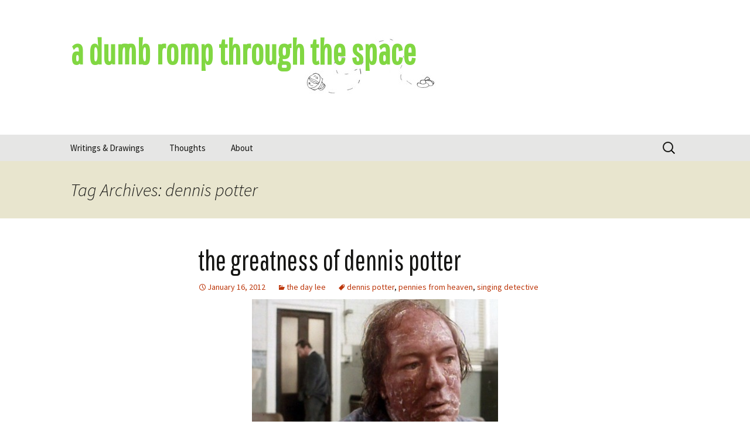

--- FILE ---
content_type: text/html; charset=UTF-8
request_url: https://moonquake.org/tag/dennis-potter/
body_size: 12507
content:
<!DOCTYPE html>
<html lang="en-US">
<head><style>img.lazy{min-height:1px}</style><link href="https://moonquake.org/wp-content/plugins/w3-total-cache/pub/js/lazyload.min.js" as="script">
	<meta charset="UTF-8">
	<meta name="viewport" content="width=device-width, initial-scale=1.0">
	<title>dennis potter | a dumb romp through the space</title>
	<link rel="profile" href="https://gmpg.org/xfn/11">
	<link rel="pingback" href="https://moonquake.org/xmlrpc.php">
	<meta name='robots' content='max-image-preview:large' />
	<style>img:is([sizes="auto" i], [sizes^="auto," i]) { contain-intrinsic-size: 3000px 1500px }</style>
	<link rel='dns-prefetch' href='//fonts.googleapis.com' />
<link rel="alternate" type="application/rss+xml" title="a dumb romp through the space &raquo; Feed" href="https://moonquake.org/feed/" />
<link rel="alternate" type="application/rss+xml" title="a dumb romp through the space &raquo; Comments Feed" href="https://moonquake.org/comments/feed/" />
<link rel="alternate" type="application/rss+xml" title="a dumb romp through the space &raquo; dennis potter Tag Feed" href="https://moonquake.org/tag/dennis-potter/feed/" />
		<!-- This site uses the Google Analytics by MonsterInsights plugin v9.9.0 - Using Analytics tracking - https://www.monsterinsights.com/ -->
		<!-- Note: MonsterInsights is not currently configured on this site. The site owner needs to authenticate with Google Analytics in the MonsterInsights settings panel. -->
					<!-- No tracking code set -->
				<!-- / Google Analytics by MonsterInsights -->
		<script>
window._wpemojiSettings = {"baseUrl":"https:\/\/s.w.org\/images\/core\/emoji\/16.0.1\/72x72\/","ext":".png","svgUrl":"https:\/\/s.w.org\/images\/core\/emoji\/16.0.1\/svg\/","svgExt":".svg","source":{"concatemoji":"https:\/\/moonquake.org\/wp-includes\/js\/wp-emoji-release.min.js?ver=a2104e34b6b66ddfae9a49c04b89cc78"}};
/*! This file is auto-generated */
!function(s,n){var o,i,e;function c(e){try{var t={supportTests:e,timestamp:(new Date).valueOf()};sessionStorage.setItem(o,JSON.stringify(t))}catch(e){}}function p(e,t,n){e.clearRect(0,0,e.canvas.width,e.canvas.height),e.fillText(t,0,0);var t=new Uint32Array(e.getImageData(0,0,e.canvas.width,e.canvas.height).data),a=(e.clearRect(0,0,e.canvas.width,e.canvas.height),e.fillText(n,0,0),new Uint32Array(e.getImageData(0,0,e.canvas.width,e.canvas.height).data));return t.every(function(e,t){return e===a[t]})}function u(e,t){e.clearRect(0,0,e.canvas.width,e.canvas.height),e.fillText(t,0,0);for(var n=e.getImageData(16,16,1,1),a=0;a<n.data.length;a++)if(0!==n.data[a])return!1;return!0}function f(e,t,n,a){switch(t){case"flag":return n(e,"\ud83c\udff3\ufe0f\u200d\u26a7\ufe0f","\ud83c\udff3\ufe0f\u200b\u26a7\ufe0f")?!1:!n(e,"\ud83c\udde8\ud83c\uddf6","\ud83c\udde8\u200b\ud83c\uddf6")&&!n(e,"\ud83c\udff4\udb40\udc67\udb40\udc62\udb40\udc65\udb40\udc6e\udb40\udc67\udb40\udc7f","\ud83c\udff4\u200b\udb40\udc67\u200b\udb40\udc62\u200b\udb40\udc65\u200b\udb40\udc6e\u200b\udb40\udc67\u200b\udb40\udc7f");case"emoji":return!a(e,"\ud83e\udedf")}return!1}function g(e,t,n,a){var r="undefined"!=typeof WorkerGlobalScope&&self instanceof WorkerGlobalScope?new OffscreenCanvas(300,150):s.createElement("canvas"),o=r.getContext("2d",{willReadFrequently:!0}),i=(o.textBaseline="top",o.font="600 32px Arial",{});return e.forEach(function(e){i[e]=t(o,e,n,a)}),i}function t(e){var t=s.createElement("script");t.src=e,t.defer=!0,s.head.appendChild(t)}"undefined"!=typeof Promise&&(o="wpEmojiSettingsSupports",i=["flag","emoji"],n.supports={everything:!0,everythingExceptFlag:!0},e=new Promise(function(e){s.addEventListener("DOMContentLoaded",e,{once:!0})}),new Promise(function(t){var n=function(){try{var e=JSON.parse(sessionStorage.getItem(o));if("object"==typeof e&&"number"==typeof e.timestamp&&(new Date).valueOf()<e.timestamp+604800&&"object"==typeof e.supportTests)return e.supportTests}catch(e){}return null}();if(!n){if("undefined"!=typeof Worker&&"undefined"!=typeof OffscreenCanvas&&"undefined"!=typeof URL&&URL.createObjectURL&&"undefined"!=typeof Blob)try{var e="postMessage("+g.toString()+"("+[JSON.stringify(i),f.toString(),p.toString(),u.toString()].join(",")+"));",a=new Blob([e],{type:"text/javascript"}),r=new Worker(URL.createObjectURL(a),{name:"wpTestEmojiSupports"});return void(r.onmessage=function(e){c(n=e.data),r.terminate(),t(n)})}catch(e){}c(n=g(i,f,p,u))}t(n)}).then(function(e){for(var t in e)n.supports[t]=e[t],n.supports.everything=n.supports.everything&&n.supports[t],"flag"!==t&&(n.supports.everythingExceptFlag=n.supports.everythingExceptFlag&&n.supports[t]);n.supports.everythingExceptFlag=n.supports.everythingExceptFlag&&!n.supports.flag,n.DOMReady=!1,n.readyCallback=function(){n.DOMReady=!0}}).then(function(){return e}).then(function(){var e;n.supports.everything||(n.readyCallback(),(e=n.source||{}).concatemoji?t(e.concatemoji):e.wpemoji&&e.twemoji&&(t(e.twemoji),t(e.wpemoji)))}))}((window,document),window._wpemojiSettings);
</script>
<link rel='stylesheet' id='moonquake-fonts-css' href='//fonts.googleapis.com/css?family=Source+Sans+Pro%3A300%2C400%2C700%2C300italic%2C400italic%2C700italic%7CPathway+Gothic+One%3A400&#038;subset=latin%2Clatin-ext' type='text/css' media='all' />
<style id='wp-emoji-styles-inline-css' type='text/css'>

	img.wp-smiley, img.emoji {
		display: inline !important;
		border: none !important;
		box-shadow: none !important;
		height: 1em !important;
		width: 1em !important;
		margin: 0 0.07em !important;
		vertical-align: -0.1em !important;
		background: none !important;
		padding: 0 !important;
	}
</style>
<link rel='stylesheet' id='wp-block-library-css' href='https://moonquake.org/wp-includes/css/dist/block-library/style.min.css?ver=a2104e34b6b66ddfae9a49c04b89cc78' type='text/css' media='all' />
<style id='wp-block-library-theme-inline-css' type='text/css'>
.wp-block-audio :where(figcaption){color:#555;font-size:13px;text-align:center}.is-dark-theme .wp-block-audio :where(figcaption){color:#ffffffa6}.wp-block-audio{margin:0 0 1em}.wp-block-code{border:1px solid #ccc;border-radius:4px;font-family:Menlo,Consolas,monaco,monospace;padding:.8em 1em}.wp-block-embed :where(figcaption){color:#555;font-size:13px;text-align:center}.is-dark-theme .wp-block-embed :where(figcaption){color:#ffffffa6}.wp-block-embed{margin:0 0 1em}.blocks-gallery-caption{color:#555;font-size:13px;text-align:center}.is-dark-theme .blocks-gallery-caption{color:#ffffffa6}:root :where(.wp-block-image figcaption){color:#555;font-size:13px;text-align:center}.is-dark-theme :root :where(.wp-block-image figcaption){color:#ffffffa6}.wp-block-image{margin:0 0 1em}.wp-block-pullquote{border-bottom:4px solid;border-top:4px solid;color:currentColor;margin-bottom:1.75em}.wp-block-pullquote cite,.wp-block-pullquote footer,.wp-block-pullquote__citation{color:currentColor;font-size:.8125em;font-style:normal;text-transform:uppercase}.wp-block-quote{border-left:.25em solid;margin:0 0 1.75em;padding-left:1em}.wp-block-quote cite,.wp-block-quote footer{color:currentColor;font-size:.8125em;font-style:normal;position:relative}.wp-block-quote:where(.has-text-align-right){border-left:none;border-right:.25em solid;padding-left:0;padding-right:1em}.wp-block-quote:where(.has-text-align-center){border:none;padding-left:0}.wp-block-quote.is-large,.wp-block-quote.is-style-large,.wp-block-quote:where(.is-style-plain){border:none}.wp-block-search .wp-block-search__label{font-weight:700}.wp-block-search__button{border:1px solid #ccc;padding:.375em .625em}:where(.wp-block-group.has-background){padding:1.25em 2.375em}.wp-block-separator.has-css-opacity{opacity:.4}.wp-block-separator{border:none;border-bottom:2px solid;margin-left:auto;margin-right:auto}.wp-block-separator.has-alpha-channel-opacity{opacity:1}.wp-block-separator:not(.is-style-wide):not(.is-style-dots){width:100px}.wp-block-separator.has-background:not(.is-style-dots){border-bottom:none;height:1px}.wp-block-separator.has-background:not(.is-style-wide):not(.is-style-dots){height:2px}.wp-block-table{margin:0 0 1em}.wp-block-table td,.wp-block-table th{word-break:normal}.wp-block-table :where(figcaption){color:#555;font-size:13px;text-align:center}.is-dark-theme .wp-block-table :where(figcaption){color:#ffffffa6}.wp-block-video :where(figcaption){color:#555;font-size:13px;text-align:center}.is-dark-theme .wp-block-video :where(figcaption){color:#ffffffa6}.wp-block-video{margin:0 0 1em}:root :where(.wp-block-template-part.has-background){margin-bottom:0;margin-top:0;padding:1.25em 2.375em}
</style>
<style id='classic-theme-styles-inline-css' type='text/css'>
/*! This file is auto-generated */
.wp-block-button__link{color:#fff;background-color:#32373c;border-radius:9999px;box-shadow:none;text-decoration:none;padding:calc(.667em + 2px) calc(1.333em + 2px);font-size:1.125em}.wp-block-file__button{background:#32373c;color:#fff;text-decoration:none}
</style>
<style id='global-styles-inline-css' type='text/css'>
:root{--wp--preset--aspect-ratio--square: 1;--wp--preset--aspect-ratio--4-3: 4/3;--wp--preset--aspect-ratio--3-4: 3/4;--wp--preset--aspect-ratio--3-2: 3/2;--wp--preset--aspect-ratio--2-3: 2/3;--wp--preset--aspect-ratio--16-9: 16/9;--wp--preset--aspect-ratio--9-16: 9/16;--wp--preset--color--black: #000000;--wp--preset--color--cyan-bluish-gray: #abb8c3;--wp--preset--color--white: #fff;--wp--preset--color--pale-pink: #f78da7;--wp--preset--color--vivid-red: #cf2e2e;--wp--preset--color--luminous-vivid-orange: #ff6900;--wp--preset--color--luminous-vivid-amber: #fcb900;--wp--preset--color--light-green-cyan: #7bdcb5;--wp--preset--color--vivid-green-cyan: #00d084;--wp--preset--color--pale-cyan-blue: #8ed1fc;--wp--preset--color--vivid-cyan-blue: #0693e3;--wp--preset--color--vivid-purple: #9b51e0;--wp--preset--color--dark-gray: #141412;--wp--preset--color--red: #bc360a;--wp--preset--color--medium-orange: #db572f;--wp--preset--color--light-orange: #ea9629;--wp--preset--color--yellow: #fbca3c;--wp--preset--color--dark-brown: #220e10;--wp--preset--color--medium-brown: #722d19;--wp--preset--color--light-brown: #eadaa6;--wp--preset--color--beige: #e8e5ce;--wp--preset--color--off-white: #f7f5e7;--wp--preset--gradient--vivid-cyan-blue-to-vivid-purple: linear-gradient(135deg,rgba(6,147,227,1) 0%,rgb(155,81,224) 100%);--wp--preset--gradient--light-green-cyan-to-vivid-green-cyan: linear-gradient(135deg,rgb(122,220,180) 0%,rgb(0,208,130) 100%);--wp--preset--gradient--luminous-vivid-amber-to-luminous-vivid-orange: linear-gradient(135deg,rgba(252,185,0,1) 0%,rgba(255,105,0,1) 100%);--wp--preset--gradient--luminous-vivid-orange-to-vivid-red: linear-gradient(135deg,rgba(255,105,0,1) 0%,rgb(207,46,46) 100%);--wp--preset--gradient--very-light-gray-to-cyan-bluish-gray: linear-gradient(135deg,rgb(238,238,238) 0%,rgb(169,184,195) 100%);--wp--preset--gradient--cool-to-warm-spectrum: linear-gradient(135deg,rgb(74,234,220) 0%,rgb(151,120,209) 20%,rgb(207,42,186) 40%,rgb(238,44,130) 60%,rgb(251,105,98) 80%,rgb(254,248,76) 100%);--wp--preset--gradient--blush-light-purple: linear-gradient(135deg,rgb(255,206,236) 0%,rgb(152,150,240) 100%);--wp--preset--gradient--blush-bordeaux: linear-gradient(135deg,rgb(254,205,165) 0%,rgb(254,45,45) 50%,rgb(107,0,62) 100%);--wp--preset--gradient--luminous-dusk: linear-gradient(135deg,rgb(255,203,112) 0%,rgb(199,81,192) 50%,rgb(65,88,208) 100%);--wp--preset--gradient--pale-ocean: linear-gradient(135deg,rgb(255,245,203) 0%,rgb(182,227,212) 50%,rgb(51,167,181) 100%);--wp--preset--gradient--electric-grass: linear-gradient(135deg,rgb(202,248,128) 0%,rgb(113,206,126) 100%);--wp--preset--gradient--midnight: linear-gradient(135deg,rgb(2,3,129) 0%,rgb(40,116,252) 100%);--wp--preset--gradient--autumn-brown: linear-gradient(135deg, rgba(226,45,15,1) 0%, rgba(158,25,13,1) 100%);--wp--preset--gradient--sunset-yellow: linear-gradient(135deg, rgba(233,139,41,1) 0%, rgba(238,179,95,1) 100%);--wp--preset--gradient--light-sky: linear-gradient(135deg,rgba(228,228,228,1.0) 0%,rgba(208,225,252,1.0) 100%);--wp--preset--gradient--dark-sky: linear-gradient(135deg,rgba(0,0,0,1.0) 0%,rgba(56,61,69,1.0) 100%);--wp--preset--font-size--small: 13px;--wp--preset--font-size--medium: 20px;--wp--preset--font-size--large: 36px;--wp--preset--font-size--x-large: 42px;--wp--preset--spacing--20: 0.44rem;--wp--preset--spacing--30: 0.67rem;--wp--preset--spacing--40: 1rem;--wp--preset--spacing--50: 1.5rem;--wp--preset--spacing--60: 2.25rem;--wp--preset--spacing--70: 3.38rem;--wp--preset--spacing--80: 5.06rem;--wp--preset--shadow--natural: 6px 6px 9px rgba(0, 0, 0, 0.2);--wp--preset--shadow--deep: 12px 12px 50px rgba(0, 0, 0, 0.4);--wp--preset--shadow--sharp: 6px 6px 0px rgba(0, 0, 0, 0.2);--wp--preset--shadow--outlined: 6px 6px 0px -3px rgba(255, 255, 255, 1), 6px 6px rgba(0, 0, 0, 1);--wp--preset--shadow--crisp: 6px 6px 0px rgba(0, 0, 0, 1);}:where(.is-layout-flex){gap: 0.5em;}:where(.is-layout-grid){gap: 0.5em;}body .is-layout-flex{display: flex;}.is-layout-flex{flex-wrap: wrap;align-items: center;}.is-layout-flex > :is(*, div){margin: 0;}body .is-layout-grid{display: grid;}.is-layout-grid > :is(*, div){margin: 0;}:where(.wp-block-columns.is-layout-flex){gap: 2em;}:where(.wp-block-columns.is-layout-grid){gap: 2em;}:where(.wp-block-post-template.is-layout-flex){gap: 1.25em;}:where(.wp-block-post-template.is-layout-grid){gap: 1.25em;}.has-black-color{color: var(--wp--preset--color--black) !important;}.has-cyan-bluish-gray-color{color: var(--wp--preset--color--cyan-bluish-gray) !important;}.has-white-color{color: var(--wp--preset--color--white) !important;}.has-pale-pink-color{color: var(--wp--preset--color--pale-pink) !important;}.has-vivid-red-color{color: var(--wp--preset--color--vivid-red) !important;}.has-luminous-vivid-orange-color{color: var(--wp--preset--color--luminous-vivid-orange) !important;}.has-luminous-vivid-amber-color{color: var(--wp--preset--color--luminous-vivid-amber) !important;}.has-light-green-cyan-color{color: var(--wp--preset--color--light-green-cyan) !important;}.has-vivid-green-cyan-color{color: var(--wp--preset--color--vivid-green-cyan) !important;}.has-pale-cyan-blue-color{color: var(--wp--preset--color--pale-cyan-blue) !important;}.has-vivid-cyan-blue-color{color: var(--wp--preset--color--vivid-cyan-blue) !important;}.has-vivid-purple-color{color: var(--wp--preset--color--vivid-purple) !important;}.has-black-background-color{background-color: var(--wp--preset--color--black) !important;}.has-cyan-bluish-gray-background-color{background-color: var(--wp--preset--color--cyan-bluish-gray) !important;}.has-white-background-color{background-color: var(--wp--preset--color--white) !important;}.has-pale-pink-background-color{background-color: var(--wp--preset--color--pale-pink) !important;}.has-vivid-red-background-color{background-color: var(--wp--preset--color--vivid-red) !important;}.has-luminous-vivid-orange-background-color{background-color: var(--wp--preset--color--luminous-vivid-orange) !important;}.has-luminous-vivid-amber-background-color{background-color: var(--wp--preset--color--luminous-vivid-amber) !important;}.has-light-green-cyan-background-color{background-color: var(--wp--preset--color--light-green-cyan) !important;}.has-vivid-green-cyan-background-color{background-color: var(--wp--preset--color--vivid-green-cyan) !important;}.has-pale-cyan-blue-background-color{background-color: var(--wp--preset--color--pale-cyan-blue) !important;}.has-vivid-cyan-blue-background-color{background-color: var(--wp--preset--color--vivid-cyan-blue) !important;}.has-vivid-purple-background-color{background-color: var(--wp--preset--color--vivid-purple) !important;}.has-black-border-color{border-color: var(--wp--preset--color--black) !important;}.has-cyan-bluish-gray-border-color{border-color: var(--wp--preset--color--cyan-bluish-gray) !important;}.has-white-border-color{border-color: var(--wp--preset--color--white) !important;}.has-pale-pink-border-color{border-color: var(--wp--preset--color--pale-pink) !important;}.has-vivid-red-border-color{border-color: var(--wp--preset--color--vivid-red) !important;}.has-luminous-vivid-orange-border-color{border-color: var(--wp--preset--color--luminous-vivid-orange) !important;}.has-luminous-vivid-amber-border-color{border-color: var(--wp--preset--color--luminous-vivid-amber) !important;}.has-light-green-cyan-border-color{border-color: var(--wp--preset--color--light-green-cyan) !important;}.has-vivid-green-cyan-border-color{border-color: var(--wp--preset--color--vivid-green-cyan) !important;}.has-pale-cyan-blue-border-color{border-color: var(--wp--preset--color--pale-cyan-blue) !important;}.has-vivid-cyan-blue-border-color{border-color: var(--wp--preset--color--vivid-cyan-blue) !important;}.has-vivid-purple-border-color{border-color: var(--wp--preset--color--vivid-purple) !important;}.has-vivid-cyan-blue-to-vivid-purple-gradient-background{background: var(--wp--preset--gradient--vivid-cyan-blue-to-vivid-purple) !important;}.has-light-green-cyan-to-vivid-green-cyan-gradient-background{background: var(--wp--preset--gradient--light-green-cyan-to-vivid-green-cyan) !important;}.has-luminous-vivid-amber-to-luminous-vivid-orange-gradient-background{background: var(--wp--preset--gradient--luminous-vivid-amber-to-luminous-vivid-orange) !important;}.has-luminous-vivid-orange-to-vivid-red-gradient-background{background: var(--wp--preset--gradient--luminous-vivid-orange-to-vivid-red) !important;}.has-very-light-gray-to-cyan-bluish-gray-gradient-background{background: var(--wp--preset--gradient--very-light-gray-to-cyan-bluish-gray) !important;}.has-cool-to-warm-spectrum-gradient-background{background: var(--wp--preset--gradient--cool-to-warm-spectrum) !important;}.has-blush-light-purple-gradient-background{background: var(--wp--preset--gradient--blush-light-purple) !important;}.has-blush-bordeaux-gradient-background{background: var(--wp--preset--gradient--blush-bordeaux) !important;}.has-luminous-dusk-gradient-background{background: var(--wp--preset--gradient--luminous-dusk) !important;}.has-pale-ocean-gradient-background{background: var(--wp--preset--gradient--pale-ocean) !important;}.has-electric-grass-gradient-background{background: var(--wp--preset--gradient--electric-grass) !important;}.has-midnight-gradient-background{background: var(--wp--preset--gradient--midnight) !important;}.has-small-font-size{font-size: var(--wp--preset--font-size--small) !important;}.has-medium-font-size{font-size: var(--wp--preset--font-size--medium) !important;}.has-large-font-size{font-size: var(--wp--preset--font-size--large) !important;}.has-x-large-font-size{font-size: var(--wp--preset--font-size--x-large) !important;}
:where(.wp-block-post-template.is-layout-flex){gap: 1.25em;}:where(.wp-block-post-template.is-layout-grid){gap: 1.25em;}
:where(.wp-block-columns.is-layout-flex){gap: 2em;}:where(.wp-block-columns.is-layout-grid){gap: 2em;}
:root :where(.wp-block-pullquote){font-size: 1.5em;line-height: 1.6;}
</style>
<link rel='stylesheet' id='genericons-css' href='https://moonquake.org/wp-content/themes/twentythirteen/genericons/genericons.css?ver=3.0.3' type='text/css' media='all' />
<link rel='stylesheet' id='twentythirteen-style-css' href='https://moonquake.org/wp-content/themes/moonquake/style.css?ver=20250415' type='text/css' media='all' />
<link rel='stylesheet' id='twentythirteen-block-style-css' href='https://moonquake.org/wp-content/themes/twentythirteen/css/blocks.css?ver=20240520' type='text/css' media='all' />
<script src="https://moonquake.org/wp-includes/js/jquery/jquery.min.js?ver=3.7.1" id="jquery-core-js"></script>
<script src="https://moonquake.org/wp-includes/js/jquery/jquery-migrate.min.js?ver=3.4.1" id="jquery-migrate-js"></script>
<script src="https://moonquake.org/wp-content/themes/twentythirteen/js/functions.js?ver=20230526" id="twentythirteen-script-js" defer data-wp-strategy="defer"></script>
<link rel="https://api.w.org/" href="https://moonquake.org/wp-json/" /><link rel="alternate" title="JSON" type="application/json" href="https://moonquake.org/wp-json/wp/v2/tags/130" /><link rel="EditURI" type="application/rsd+xml" title="RSD" href="https://moonquake.org/xmlrpc.php?rsd" />

	<style type="text/css" id="twentythirteen-header-css">
		.site-header {
		background: url(https://moonquake.org/wp-content/uploads/2013/09/cropped-moon-banner.jpg) no-repeat scroll top;
		background-size: 1600px auto;
	}
	@media (max-width: 767px) {
		.site-header {
			background-size: 768px auto;
		}
	}
	@media (max-width: 359px) {
		.site-header {
			background-size: 360px auto;
		}
	}
				.site-title,
		.site-description {
			color: #81d742;
		}
		</style>
	</head>

<body class="archive tag tag-dennis-potter tag-130 wp-embed-responsive wp-theme-twentythirteen wp-child-theme-moonquake single-author">
		<div id="page" class="hfeed site">
		<a class="screen-reader-text skip-link" href="#content">
			Skip to content		</a>
		<header id="masthead" class="site-header">
					<a class="home-link" href="https://moonquake.org/" rel="home" >
				<h1 class="site-title">a dumb romp through the space</h1>
				<h2 class="site-description"></h2>
			</a>

			<div id="navbar" class="navbar">
				<nav id="site-navigation" class="navigation main-navigation">
					<button class="menu-toggle">Menu</button>
					<div class="menu-menu-1-container"><ul id="primary-menu" class="nav-menu"><li id="menu-item-6571" class="menu-item menu-item-type-post_type menu-item-object-page menu-item-home menu-item-6571"><a href="https://moonquake.org/">Writings &#038; Drawings</a></li>
<li id="menu-item-6573" class="menu-item menu-item-type-taxonomy menu-item-object-category menu-item-6573"><a href="https://moonquake.org/category/the_day_lee/">Thoughts</a></li>
<li id="menu-item-6572" class="menu-item menu-item-type-post_type menu-item-object-page menu-item-6572"><a href="https://moonquake.org/about/">About</a></li>
</ul></div>					<form role="search" method="get" class="search-form" action="https://moonquake.org/">
				<label>
					<span class="screen-reader-text">Search for:</span>
					<input type="search" class="search-field" placeholder="Search &hellip;" value="" name="s" />
				</label>
				<input type="submit" class="search-submit" value="Search" />
			</form>				</nav><!-- #site-navigation -->
			</div><!-- #navbar -->
		</header><!-- #masthead -->

		<div id="main" class="site-main">

	<div id="primary" class="content-area">
		<div id="content" class="site-content" role="main">

					<header class="archive-header">
				<h1 class="archive-title">
				Tag Archives: dennis potter				</h1>

							</header><!-- .archive-header -->

							
<article id="post-2745" class="post-2745 post type-post status-publish format-standard hentry category-the_day_lee tag-dennis-potter tag-pennies-from-heaven tag-singing-detective">
	<header class="entry-header">
		
				<h1 class="entry-title">
			<a href="https://moonquake.org/2012/01/the-greatness-of-dennis-potter/" rel="bookmark">the greatness of dennis potter</a>
		</h1>
		
		<div class="entry-meta">
			<span class="date"><a href="https://moonquake.org/2012/01/the-greatness-of-dennis-potter/" title="Permalink to the greatness of dennis potter" rel="bookmark"><time class="entry-date" datetime="2012-01-16T10:09:48-08:00">January 16, 2012</time></a></span><span class="categories-links"><a href="https://moonquake.org/category/the_day_lee/" rel="category tag">the day lee</a></span><span class="tags-links"><a href="https://moonquake.org/tag/dennis-potter/" rel="tag">dennis potter</a>, <a href="https://moonquake.org/tag/pennies-from-heaven/" rel="tag">pennies from heaven</a>, <a href="https://moonquake.org/tag/singing-detective/" rel="tag">singing detective</a></span><span class="author vcard"><a class="url fn n" href="https://moonquake.org/author/eachnee/" title="View all posts by eachnee" rel="author">eachnee</a></span>					</div><!-- .entry-meta -->
	</header><!-- .entry-header -->

		<div class="entry-content">
		<p><a href="http://moonquake.org/wp-content/uploads/2012/01/singing-detective-4_420.jpg"><img fetchpriority="high" decoding="async" src="data:image/svg+xml,%3Csvg%20xmlns='http://www.w3.org/2000/svg'%20viewBox='0%200%20420%20315'%3E%3C/svg%3E" data-src="http://moonquake.org/wp-content/uploads/2012/01/singing-detective-4_420.jpg" alt="" title="singing-detective-4_420" width="420" height="315" class="aligncenter size-full wp-image-2783 lazy" data-srcset="https://moonquake.org/wp-content/uploads/2012/01/singing-detective-4_420.jpg 420w, https://moonquake.org/wp-content/uploads/2012/01/singing-detective-4_420-300x225.jpg 300w" data-sizes="(max-width: 420px) 100vw, 420px" /></a></p>
<p>With season two of <em>Downton Abbey</em> just starting and the new <em>Tinker Tailer Soldier Spy</em> movie in the theaters, it&#8217;s high time for a rambling post about British television dramas and how they continually create six-part series for Sunday night viewing that yank the knickers off anything we Americans call good TV.<br />
I am possibly the least qualified person in the world to be talking about television, but this isn&#8217;t a bemoaning of how the BBC had a series called, say, Prime Suspect, and now there&#8217;s a show set in New York by the same name but the British one was so much better. This is how the entire genre of TV was set adrift in the 70&#8217;s by one man, Dennis Potter, who created a blip in TV space/time that all television writers since then (if they aren&#8217;t David Lynch or Lars Van Trier, who OWE, and i mean really OWE everything, to Potter) have madly tried to patch up by even more aggressively forcing viewers into the usual &#8220;dreamlike-state of passive subjective identification.&#8221; Granted Potter was using Brechtian ideas of non-naturalistic drama, of cross-gender lip syncing, of Freudian themes, of interjecting songs and fantasy skits to discourage the audience from &#8220;really connecting&#8221; with a character, and so on, but the big deal is that he didn&#8217;t hide these ideas behind a glossy tear-jerker. What Potter does is total transparency.</p>
<p>And that&#8217;s what makes his shows so creepy. I&#8217;ve only seen <em>The Singing Detective</em> and <em>Pennies From Heaven</em>, but in both shows there is a flatness across everything. There are no personal conflicts, no Aha! moments, and certainly no role models (though the Accordion man in <em>Pennies From Heaven</em> does also play Jesus in <em>The Life of Brian</em>). Every man is a sleaze, a sex maniac, and a perv with a mom-complex; while every woman is a tart, or a bitch, or a hilariously frigid wife, or just beautiful naked. The only thing that generates feeling and emotion (including those of disgust and revulsion) are the songs that are scattered throughout. Everyone—nurses, patients, Russian prostitutes, schoolchildren, facial cleanser salesmen—breaks into song. It&#8217;s all lip syncing, there&#8217;s no illusion as to who&#8217;s not doing the singing, but it&#8217;s horrifyingly seductive. At the end of each song the actors fall back into scene, and the only thing that is disrupted is you the viewer.</p>
<p><a href="http://moonquake.org/wp-content/uploads/2012/01/teapot3.png"><img decoding="async" src="data:image/svg+xml,%3Csvg%20xmlns='http://www.w3.org/2000/svg'%20viewBox='0%200%20400%20400'%3E%3C/svg%3E" data-src="http://moonquake.org/wp-content/uploads/2012/01/teapot3.png" alt="" title="teapot3" width="400" height="400" class="aligncenter size-full wp-image-2791 lazy" data-srcset="https://moonquake.org/wp-content/uploads/2012/01/teapot3.png 400w, https://moonquake.org/wp-content/uploads/2012/01/teapot3-150x150.png 150w, https://moonquake.org/wp-content/uploads/2012/01/teapot3-300x300.png 300w" data-sizes="(max-width: 400px) 100vw, 400px" /></a></p>
<p>But the disruption is one of relief, as if something annoying had just been turned off, a food nugget pried out from between two teeth, a forgotten name suddenly recollected. This relief is not a narrative-device like the unexplained smile on Robert De Niro&#8217;s face at the end of Sergio Leone&#8217;s <em>Once Upon a Time in America</em> where the running theory is that the shot is of De Niro waking up in an Opium den, and so the entire last part of the movie has all been a dream. Potter&#8217;s relief is actual. As the rapturous lights of the song numbers fade, your mind is rested and ready to go on. This gift, this <em>gilded pillow of num-num</em>, owes its soul to the Marx Brothers. Marx Brothers&#8217; movies aren&#8217;t so much musicals as they are pure dramatic overload—with so much going on you simply must take a break and have a cup of tea. It&#8217;s not a coincidence that Potter only uses songs from the 1930&#8217;s, the same time as the Marx Brothers movies were made. It&#8217;s also not a coincidence that Potter and the Marx Brothers do not care (as in Leone&#8217;s case) where the viewer frames the plot in terms of real and fantasy. There really is no real.</p>
<p><a href="http://moonquake.org/wp-content/uploads/2012/01/teapot2.png"><img decoding="async" src="data:image/svg+xml,%3Csvg%20xmlns='http://www.w3.org/2000/svg'%20viewBox='0%200%20400%20400'%3E%3C/svg%3E" data-src="http://moonquake.org/wp-content/uploads/2012/01/teapot2.png" alt="" title="teapot2" width="400" height="400" class="aligncenter size-full wp-image-2777 lazy" data-srcset="https://moonquake.org/wp-content/uploads/2012/01/teapot2.png 400w, https://moonquake.org/wp-content/uploads/2012/01/teapot2-150x150.png 150w, https://moonquake.org/wp-content/uploads/2012/01/teapot2-300x300.png 300w" data-sizes="(max-width: 400px) 100vw, 400px" /></a></p>
<p>Potter is creepy not for the sake of being creepy (a sad trait today for both fiction and television, as if creepiness is the new cupcake, which was the new yoga, which was the new black) but he manages to achieve creepiness by flattening everything to the same level. He doesn&#8217;t set up contrasts or leave room for whether a character <em>might</em> be remorseful or not. Everyone is mucking around in a very godless world.</p>
<p><a href="http://moonquake.org/wp-content/uploads/2012/01/groucho.png"><img decoding="async" src="data:image/svg+xml,%3Csvg%20xmlns='http://www.w3.org/2000/svg'%20viewBox='0%200%20454%20286'%3E%3C/svg%3E" data-src="http://moonquake.org/wp-content/uploads/2012/01/groucho.png" alt="" title="groucho" width="454" height="286" class="aligncenter size-full wp-image-2803 lazy" data-srcset="https://moonquake.org/wp-content/uploads/2012/01/groucho.png 454w, https://moonquake.org/wp-content/uploads/2012/01/groucho-300x188.png 300w" data-sizes="auto, (max-width: 454px) 100vw, 454px" /></a></p>
<p>I say godless, because religion (and the Lord of the Rings Trilogy, come to think of it) depends on the existence of an evil in order for the good to exist. Ever wonder why it&#8217;s only the religiously-raised children who participate in Satan worship. They know what to do, they know which animal to get blood from, and how to draw the horns and which Pantone red to use for the printing. Ask any kid who has never gone to church or studied the Bible what to do for a proper Satanic ritual and you&#8217;ll get something more like a rock band trashing a hotel room kind of scenario. (And, for a truly obscure tangent, this is why the art world booms in economies where there are the largest inequalities in income).</p>
<p>In this flattened, godless world the simple things—the way the girls eat cream-filled pastries without smearing lipstick, the hug/lift from the male porter who helps a patient out of a wheelchair, the way they pour cream into a cup at the same time as the tea—become just as creepy as a woman putting lipstick on the points of her bosom (&#8220;little rosebuds&#8221;), the march of psoriasis across a man&#8217;s body and the implied greasing of his penis, the rape and murder of a blind girl.</p>
<p>Song Break.</p>
<p><a href="http://moonquake.org/wp-content/uploads/2012/01/teapot.png"><img decoding="async" src="data:image/svg+xml,%3Csvg%20xmlns='http://www.w3.org/2000/svg'%20viewBox='0%200%20400%20400'%3E%3C/svg%3E" data-src="http://moonquake.org/wp-content/uploads/2012/01/teapot.png" alt="" title="teapot" width="400" height="400" class="aligncenter size-full wp-image-2778 lazy" data-srcset="https://moonquake.org/wp-content/uploads/2012/01/teapot.png 400w, https://moonquake.org/wp-content/uploads/2012/01/teapot-150x150.png 150w, https://moonquake.org/wp-content/uploads/2012/01/teapot-300x300.png 300w" data-sizes="auto, (max-width: 400px) 100vw, 400px" /></a></p>
<p>Because there is no real, it&#8217;s also possible to see the characters in all the Potter shows as living in the same village, crossing mediums and sharing drinks with other genius British television series such as <em>Tinker Tailor Soldier Spy</em>, <em>Smiley&#8217;s People</em> and even the ongoing <em>Downton Abbey</em>. I also can&#8217;t help but think there&#8217;s only fifteen actors in all of Britain. George Smiley is Obi-Wan, who is at war against Darth Vader&#8217;s Admiral Piett, who&#8217;s the aforementioned Jesus from <em>The Life of Brian</em> aka the Accordion Man in <em>Pennies From Heaven</em>. But then, there&#8217;s Ricky Tarr—the bait, the spy who dared to love, the missing nugget—in <em>Tinker Tailer</em>, playing a pimp in <em>Pennies From Heaven</em>. He&#8217;s not really playing a pimp so much as he&#8217;s still the sweet-talking spy, seducing not the Moscow Center&#8217;s spy&#8217;s wife but the schoolteacher turned prostitute.<br />
But i could go on. Strickland, the nasally and totally incomprehensible official in <em>Smiley&#8217;s People</em> plays the doctor that manages to help the psoriasis patient in <em>The Singing Detective</em>. The father of the young Singing Detective, the crooner, the poor chap wailing with anguish in the Forest of Dean, is none other than Mr. Carson in <em>Downton Abbey</em>. Oh, and it gets worse. Elizabeth McGovern, Countess of Grantham in <em>Downton Abbey</em> is also in Leone&#8217;s <em>Once Upon a Time in America</em>. Lastly, Edith, the second daughter in <em>Downton Abbey</em>, is the girl flirting with Peter Guillam in the new <em>Tinker Tailer Soldier Spy</em> Hollywood movie. </p>
<p>Here&#8217;s one of the Marx brothers waiting for some pennies from heaven to drop to Earth:</p>
<p><a href="http://moonquake.org/wp-content/uploads/2012/01/penniesfromheaven2.jpg"><img decoding="async" src="data:image/svg+xml,%3Csvg%20xmlns='http://www.w3.org/2000/svg'%20viewBox='0%200%20375%20500'%3E%3C/svg%3E" data-src="http://moonquake.org/wp-content/uploads/2012/01/penniesfromheaven2.jpg" alt="" title="penniesfromheaven" width="375" height="500" class="aligncenter size-full wp-image-2794 lazy" data-srcset="https://moonquake.org/wp-content/uploads/2012/01/penniesfromheaven2.jpg 375w, https://moonquake.org/wp-content/uploads/2012/01/penniesfromheaven2-225x300.jpg 225w" data-sizes="auto, (max-width: 375px) 100vw, 375px" /></a></p>
	</div><!-- .entry-content -->
	
	<footer class="entry-meta">
					<div class="comments-link">
				<a href="https://moonquake.org/2012/01/the-greatness-of-dennis-potter/#respond"><span class="dsq-postid" data-dsqidentifier="2745 http://moonquake.org/?p=2745"><span class="leave-reply">Leave a comment</span></span></a>			</div><!-- .comments-link -->
		
			</footer><!-- .entry-meta -->
</article><!-- #post -->
			
			
		
		</div><!-- #content -->
	</div><!-- #primary -->


		</div><!-- #main -->
		<footer id="colophon" class="site-footer" role="contentinfo">
				<div id="secondary" class="sidebar-container" role="complementary">
		<div class="widget-area">
			<aside id="search-2" class="widget widget_search"><form role="search" method="get" class="search-form" action="https://moonquake.org/">
				<label>
					<span class="screen-reader-text">Search for:</span>
					<input type="search" class="search-field" placeholder="Search &hellip;" value="" name="s" />
				</label>
				<input type="submit" class="search-submit" value="Search" />
			</form></aside><aside id="archives-2" class="widget widget_archive"><h3 class="widget-title">archives</h3>		<label class="screen-reader-text" for="archives-dropdown-2">archives</label>
		<select id="archives-dropdown-2" name="archive-dropdown">
			
			<option value="">Select Month</option>
				<option value='https://moonquake.org/2022/07/'> July 2022 </option>
	<option value='https://moonquake.org/2021/05/'> May 2021 </option>
	<option value='https://moonquake.org/2021/04/'> April 2021 </option>
	<option value='https://moonquake.org/2021/01/'> January 2021 </option>
	<option value='https://moonquake.org/2018/10/'> October 2018 </option>
	<option value='https://moonquake.org/2018/09/'> September 2018 </option>
	<option value='https://moonquake.org/2018/08/'> August 2018 </option>
	<option value='https://moonquake.org/2018/07/'> July 2018 </option>
	<option value='https://moonquake.org/2018/04/'> April 2018 </option>
	<option value='https://moonquake.org/2017/12/'> December 2017 </option>
	<option value='https://moonquake.org/2017/10/'> October 2017 </option>
	<option value='https://moonquake.org/2017/09/'> September 2017 </option>
	<option value='https://moonquake.org/2017/07/'> July 2017 </option>
	<option value='https://moonquake.org/2017/06/'> June 2017 </option>
	<option value='https://moonquake.org/2016/11/'> November 2016 </option>
	<option value='https://moonquake.org/2016/10/'> October 2016 </option>
	<option value='https://moonquake.org/2016/09/'> September 2016 </option>
	<option value='https://moonquake.org/2016/08/'> August 2016 </option>
	<option value='https://moonquake.org/2016/07/'> July 2016 </option>
	<option value='https://moonquake.org/2016/06/'> June 2016 </option>
	<option value='https://moonquake.org/2016/03/'> March 2016 </option>
	<option value='https://moonquake.org/2016/02/'> February 2016 </option>
	<option value='https://moonquake.org/2015/12/'> December 2015 </option>
	<option value='https://moonquake.org/2015/11/'> November 2015 </option>
	<option value='https://moonquake.org/2015/08/'> August 2015 </option>
	<option value='https://moonquake.org/2015/07/'> July 2015 </option>
	<option value='https://moonquake.org/2015/06/'> June 2015 </option>
	<option value='https://moonquake.org/2015/05/'> May 2015 </option>
	<option value='https://moonquake.org/2015/02/'> February 2015 </option>
	<option value='https://moonquake.org/2015/01/'> January 2015 </option>
	<option value='https://moonquake.org/2014/10/'> October 2014 </option>
	<option value='https://moonquake.org/2014/09/'> September 2014 </option>
	<option value='https://moonquake.org/2014/08/'> August 2014 </option>
	<option value='https://moonquake.org/2014/07/'> July 2014 </option>
	<option value='https://moonquake.org/2014/05/'> May 2014 </option>
	<option value='https://moonquake.org/2014/04/'> April 2014 </option>
	<option value='https://moonquake.org/2014/02/'> February 2014 </option>
	<option value='https://moonquake.org/2014/01/'> January 2014 </option>
	<option value='https://moonquake.org/2013/10/'> October 2013 </option>
	<option value='https://moonquake.org/2013/09/'> September 2013 </option>
	<option value='https://moonquake.org/2013/08/'> August 2013 </option>
	<option value='https://moonquake.org/2013/05/'> May 2013 </option>
	<option value='https://moonquake.org/2013/04/'> April 2013 </option>
	<option value='https://moonquake.org/2013/03/'> March 2013 </option>
	<option value='https://moonquake.org/2013/02/'> February 2013 </option>
	<option value='https://moonquake.org/2013/01/'> January 2013 </option>
	<option value='https://moonquake.org/2012/12/'> December 2012 </option>
	<option value='https://moonquake.org/2012/11/'> November 2012 </option>
	<option value='https://moonquake.org/2012/10/'> October 2012 </option>
	<option value='https://moonquake.org/2012/09/'> September 2012 </option>
	<option value='https://moonquake.org/2012/07/'> July 2012 </option>
	<option value='https://moonquake.org/2012/05/'> May 2012 </option>
	<option value='https://moonquake.org/2012/04/'> April 2012 </option>
	<option value='https://moonquake.org/2012/03/'> March 2012 </option>
	<option value='https://moonquake.org/2012/02/'> February 2012 </option>
	<option value='https://moonquake.org/2012/01/'> January 2012 </option>
	<option value='https://moonquake.org/2011/12/'> December 2011 </option>
	<option value='https://moonquake.org/2011/11/'> November 2011 </option>
	<option value='https://moonquake.org/2011/10/'> October 2011 </option>
	<option value='https://moonquake.org/2011/09/'> September 2011 </option>
	<option value='https://moonquake.org/2011/08/'> August 2011 </option>
	<option value='https://moonquake.org/2011/07/'> July 2011 </option>
	<option value='https://moonquake.org/2011/06/'> June 2011 </option>
	<option value='https://moonquake.org/2011/05/'> May 2011 </option>
	<option value='https://moonquake.org/2011/04/'> April 2011 </option>
	<option value='https://moonquake.org/2011/03/'> March 2011 </option>
	<option value='https://moonquake.org/2011/02/'> February 2011 </option>
	<option value='https://moonquake.org/2011/01/'> January 2011 </option>
	<option value='https://moonquake.org/2010/12/'> December 2010 </option>
	<option value='https://moonquake.org/2010/11/'> November 2010 </option>
	<option value='https://moonquake.org/2010/10/'> October 2010 </option>
	<option value='https://moonquake.org/2010/09/'> September 2010 </option>
	<option value='https://moonquake.org/2010/08/'> August 2010 </option>
	<option value='https://moonquake.org/2010/07/'> July 2010 </option>
	<option value='https://moonquake.org/2010/06/'> June 2010 </option>
	<option value='https://moonquake.org/2010/05/'> May 2010 </option>
	<option value='https://moonquake.org/2010/04/'> April 2010 </option>
	<option value='https://moonquake.org/2010/03/'> March 2010 </option>
	<option value='https://moonquake.org/2010/02/'> February 2010 </option>
	<option value='https://moonquake.org/2010/01/'> January 2010 </option>
	<option value='https://moonquake.org/2009/12/'> December 2009 </option>
	<option value='https://moonquake.org/2009/11/'> November 2009 </option>
	<option value='https://moonquake.org/2009/09/'> September 2009 </option>
	<option value='https://moonquake.org/2009/08/'> August 2009 </option>
	<option value='https://moonquake.org/2009/07/'> July 2009 </option>
	<option value='https://moonquake.org/2009/06/'> June 2009 </option>
	<option value='https://moonquake.org/2009/05/'> May 2009 </option>
	<option value='https://moonquake.org/2009/04/'> April 2009 </option>
	<option value='https://moonquake.org/2009/03/'> March 2009 </option>
	<option value='https://moonquake.org/2009/01/'> January 2009 </option>
	<option value='https://moonquake.org/2007/03/'> March 2007 </option>
	<option value='https://moonquake.org/2007/02/'> February 2007 </option>
	<option value='https://moonquake.org/2007/01/'> January 2007 </option>
	<option value='https://moonquake.org/2005/11/'> November 2005 </option>
	<option value='https://moonquake.org/2005/05/'> May 2005 </option>
	<option value='https://moonquake.org/2005/03/'> March 2005 </option>
	<option value='https://moonquake.org/2005/02/'> February 2005 </option>

		</select>

			<script>
(function() {
	var dropdown = document.getElementById( "archives-dropdown-2" );
	function onSelectChange() {
		if ( dropdown.options[ dropdown.selectedIndex ].value !== '' ) {
			document.location.href = this.options[ this.selectedIndex ].value;
		}
	}
	dropdown.onchange = onSelectChange;
})();
</script>
</aside><aside id="categories-392428751" class="widget widget_categories"><h3 class="widget-title">categories</h3><nav aria-label="categories">
			<ul>
					<li class="cat-item cat-item-153"><a href="https://moonquake.org/category/all-the-tea-in-china/">all the tea in China</a>
</li>
	<li class="cat-item cat-item-126"><a href="https://moonquake.org/category/canine-sherman-centerfolds/">canine sherman centerfolds</a>
</li>
	<li class="cat-item cat-item-22"><a href="https://moonquake.org/category/coffee-sameness/">coffee sameness</a>
</li>
	<li class="cat-item cat-item-154"><a href="https://moonquake.org/category/cycling/">cycling</a>
</li>
	<li class="cat-item cat-item-1"><a href="https://moonquake.org/category/food/">food</a>
</li>
	<li class="cat-item cat-item-88"><a href="https://moonquake.org/category/self-portraits/">self-portraits</a>
</li>
	<li class="cat-item cat-item-3"><a href="https://moonquake.org/category/the_day_lee/">the day lee</a>
</li>
	<li class="cat-item cat-item-5"><a href="https://moonquake.org/category/worry/">things i worry about</a>
</li>
	<li class="cat-item cat-item-91"><a href="https://moonquake.org/category/why-artists-need-math/">why artists need math</a>
</li>
	<li class="cat-item cat-item-87"><a href="https://moonquake.org/category/writings/">writings</a>
</li>
			</ul>

			</nav></aside><aside id="linkcat-2" class="widget widget_links"><h3 class="widget-title">more in space</h3>
	<ul class='xoxo blogroll'>
<li><a href="http://1001plateaus.com" rel="me" title="Chinese tea, teapots and tastings" target="_blank">1001plateaus</a></li>
<li><a href="http://cheesed.com" rel="me" title="come visit the biscuit" target="_blank">Biscuit Technologies</a></li>
<li><a href="http://Caninesherman.tumblr.com" title="Cindy Sherman&#8217;s dopple-doggleganger" target="_blank">canine sherman&#039;s tumblr</a></li>

	</ul>
</aside>
		</div><!-- .widget-area -->
	</div><!-- #secondary -->

			<div class="site-info">
								<img class="lazy" src="data:image/svg+xml,%3Csvg%20xmlns='http://www.w3.org/2000/svg'%20viewBox='0%200%20150%20140'%3E%3C/svg%3E" data-src="/wp-content/themes/moonquake/images/panda.png" width="150" height="140" title="i got thumbs, motherfucker">
			
			</div><!-- .site-info -->
		</footer><!-- #colophon -->
	</div><!-- #page -->

	<script type="speculationrules">
{"prefetch":[{"source":"document","where":{"and":[{"href_matches":"\/*"},{"not":{"href_matches":["\/wp-*.php","\/wp-admin\/*","\/wp-content\/uploads\/*","\/wp-content\/*","\/wp-content\/plugins\/*","\/wp-content\/themes\/moonquake\/*","\/wp-content\/themes\/twentythirteen\/*","\/*\\?(.+)"]}},{"not":{"selector_matches":"a[rel~=\"nofollow\"]"}},{"not":{"selector_matches":".no-prefetch, .no-prefetch a"}}]},"eagerness":"conservative"}]}
</script>
<script id="disqus_count-js-extra">
var countVars = {"disqusShortname":"moonquake"};
</script>
<script src="https://moonquake.org/wp-content/plugins/disqus-comment-system/public/js/comment_count.js?ver=3.1.3" id="disqus_count-js"></script>
<script src="https://moonquake.org/wp-includes/js/imagesloaded.min.js?ver=5.0.0" id="imagesloaded-js"></script>
<script src="https://moonquake.org/wp-includes/js/masonry.min.js?ver=4.2.2" id="masonry-js"></script>
<script src="https://moonquake.org/wp-includes/js/jquery/jquery.masonry.min.js?ver=3.1.2b" id="jquery-masonry-js"></script>
<script>window.w3tc_lazyload=1,window.lazyLoadOptions={elements_selector:".lazy",callback_loaded:function(t){var e;try{e=new CustomEvent("w3tc_lazyload_loaded",{detail:{e:t}})}catch(a){(e=document.createEvent("CustomEvent")).initCustomEvent("w3tc_lazyload_loaded",!1,!1,{e:t})}window.dispatchEvent(e)}}</script><script async src="https://moonquake.org/wp-content/plugins/w3-total-cache/pub/js/lazyload.min.js"></script></body>
</html>
<!--
Performance optimized by W3 Total Cache. Learn more: https://www.boldgrid.com/w3-total-cache/

Object Caching 0/170 objects using Redis
Page Caching using Disk: Enhanced 
Lazy Loading

Served from: moonquake.org @ 2025-10-25 08:05:38 by W3 Total Cache
-->